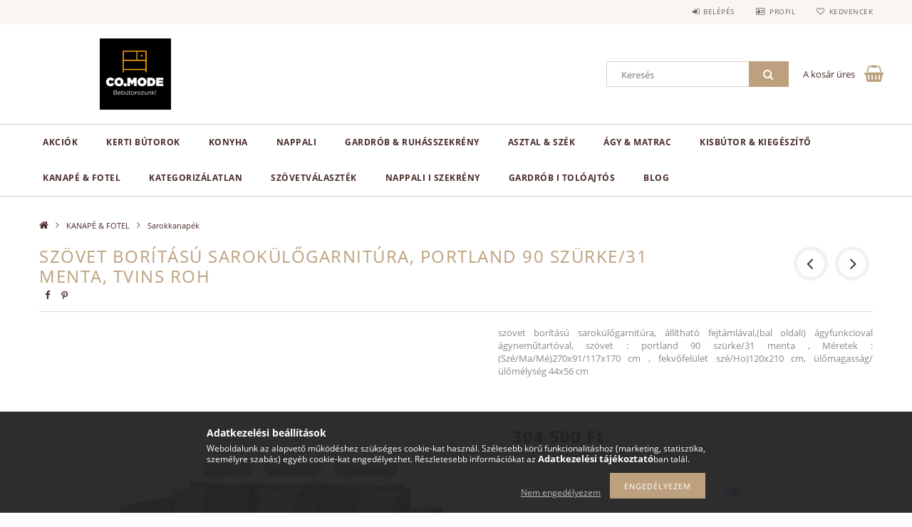

--- FILE ---
content_type: text/html; charset=UTF-8
request_url: https://www.comode.hu/spd/0000186996/szovet-boritasu-sarokulogarnitura-portland-90-szur
body_size: 19402
content:
<!DOCTYPE html>
<html lang="hu">
<head>
    <meta content="width=device-width, initial-scale=1.0" name="viewport">
    <link rel="preload" href="https://www.comode.hu/!common_design/own/fonts/opensans/OpenSans-Bold.woff2" as="font" type="font/woff2" crossorigin>
    <link rel="preload" href="https://www.comode.hu/!common_design/own/fonts/opensans/OpenSans-Regular.woff2" as="font" type="font/woff2" crossorigin>
    <link rel="preload" href="https://www.comode.hu/!common_design/own/fonts/opensans/opensans.400.700.min.css" as="style">
    <link rel="stylesheet" href="https://www.comode.hu/!common_design/own/fonts/opensans/opensans.400.700.min.css" media="print" onload="this.media='all'">
    <noscript>
        <link rel="stylesheet" href="https://www.comode.hu/!common_design/own/fonts/opensans/opensans.400.700.min.css">
    </noscript>
    <meta charset="utf-8">
<meta name="description" content="szövet borítású sarokülőgarnitúra, portland 90 szürke/31 menta, TVINS
 ROH, szövet borítású sarokülőgarnitúra, állítható fejtámlával,(bal oldali) ágyfunkcioval ">
<meta name="robots" content="index, follow">
<meta http-equiv="X-UA-Compatible" content="IE=Edge">
<meta property="og:site_name" content="comode.hu" />
<meta property="og:title" content="szövet borítású sarokülőgarnitúra, portland 90 szürke/31 men">
<meta property="og:description" content="szövet borítású sarokülőgarnitúra, portland 90 szürke/31 menta, TVINS
 ROH, szövet borítású sarokülőgarnitúra, állítható fejtámlával,(bal oldali) ágyfunkcioval ">
<meta property="og:type" content="product">
<meta property="og:url" content="https://www.comode.hu/spd/0000186996/szovet-boritasu-sarokulogarnitura-portland-90-szur">
<meta property="og:image" content="https://www.comode.hu/img/25949/0000186996/0000186996.jpg">
<meta name="mobile-web-app-capable" content="yes">
<meta name="apple-mobile-web-app-capable" content="yes">
<meta name="MobileOptimized" content="320">
<meta name="HandheldFriendly" content="true">

<title>szövet borítású sarokülőgarnitúra, portland 90 szürke/31 men</title>


<script>
var service_type="shop";
var shop_url_main="https://www.comode.hu";
var actual_lang="hu";
var money_len="0";
var money_thousend=" ";
var money_dec=",";
var shop_id=25949;
var unas_design_url="https:"+"/"+"/"+"www.comode.hu"+"/"+"!common_design"+"/"+"base"+"/"+"001502"+"/";
var unas_design_code='001502';
var unas_base_design_code='1500';
var unas_design_ver=3;
var unas_design_subver=4;
var unas_shop_url='https://www.comode.hu';
var responsive="yes";
var price_nullcut_disable=1;
var config_plus=new Array();
config_plus['cart_redirect']=1;
config_plus['money_type']='Ft';
config_plus['money_type_display']='Ft';
var lang_text=new Array();

var UNAS = UNAS || {};
UNAS.shop={"base_url":'https://www.comode.hu',"domain":'www.comode.hu',"username":'comode.unas.hu',"id":25949,"lang":'hu',"currency_type":'Ft',"currency_code":'HUF',"currency_rate":'1',"currency_length":0,"base_currency_length":0,"canonical_url":'https://www.comode.hu/spd/0000186996/szovet-boritasu-sarokulogarnitura-portland-90-szur'};
UNAS.design={"code":'001502',"page":'artdet'};
UNAS.api_auth="4d3272f6ac45ff7ce71a4c1d2392a131";
UNAS.customer={"email":'',"id":0,"group_id":0,"without_registration":0};
UNAS.shop["category_id"]="912140";
UNAS.shop["sku"]="0000186996";
UNAS.shop["product_id"]="639967459";
UNAS.shop["only_private_customer_can_purchase"] = false;
 

UNAS.text = {
    "button_overlay_close": `Bezár`,
    "popup_window": `Felugró ablak`,
    "list": `lista`,
    "updating_in_progress": `frissítés folyamatban`,
    "updated": `frissítve`,
    "is_opened": `megnyitva`,
    "is_closed": `bezárva`,
    "deleted": `törölve`,
    "consent_granted": `hozzájárulás megadva`,
    "consent_rejected": `hozzájárulás elutasítva`,
    "field_is_incorrect": `mező hibás`,
    "error_title": `Hiba!`,
    "product_variants": `termék változatok`,
    "product_added_to_cart": `A termék a kosárba került`,
    "product_added_to_cart_with_qty_problem": `A termékből csak [qty_added_to_cart] [qty_unit] került kosárba`,
    "product_removed_from_cart": `A termék törölve a kosárból`,
    "reg_title_name": `Név`,
    "reg_title_company_name": `Cégnév`,
    "number_of_items_in_cart": `Kosárban lévő tételek száma`,
    "cart_is_empty": `A kosár üres`,
    "cart_updated": `A kosár frissült`
};


UNAS.text["delete_from_compare"]= `Törlés összehasonlításból`;
UNAS.text["comparison"]= `Összehasonlítás`;

UNAS.text["delete_from_favourites"]= `Törlés a kedvencek közül`;
UNAS.text["add_to_favourites"]= `Kedvencekhez`;






window.lazySizesConfig=window.lazySizesConfig || {};
window.lazySizesConfig.loadMode=1;
window.lazySizesConfig.loadHidden=false;

window.dataLayer = window.dataLayer || [];
function gtag(){dataLayer.push(arguments)};
gtag('js', new Date());
</script>

<script src="https://www.comode.hu/!common_packages/jquery/jquery-3.2.1.js?mod_time=1759314984"></script>
<script src="https://www.comode.hu/!common_packages/jquery/plugins/migrate/migrate.js?mod_time=1759314984"></script>
<script src="https://www.comode.hu/!common_packages/jquery/plugins/tippy/popper-2.4.4.min.js?mod_time=1759314984"></script>
<script src="https://www.comode.hu/!common_packages/jquery/plugins/tippy/tippy-bundle.umd.min.js?mod_time=1759314984"></script>
<script src="https://www.comode.hu/!common_packages/jquery/plugins/autocomplete/autocomplete.js?mod_time=1759314984"></script>
<script src="https://www.comode.hu/!common_packages/jquery/plugins/cookie/cookie.js?mod_time=1759314984"></script>
<script src="https://www.comode.hu/!common_packages/jquery/plugins/tools/tools-1.2.7.js?mod_time=1759314984"></script>
<script src="https://www.comode.hu/!common_packages/jquery/plugins/lazysizes/lazysizes.min.js?mod_time=1759314984"></script>
<script src="https://www.comode.hu/!common_packages/jquery/own/shop_common/exploded/common.js?mod_time=1764831093"></script>
<script src="https://www.comode.hu/!common_packages/jquery/own/shop_common/exploded/common_overlay.js?mod_time=1759314984"></script>
<script src="https://www.comode.hu/!common_packages/jquery/own/shop_common/exploded/common_shop_popup.js?mod_time=1759314984"></script>
<script src="https://www.comode.hu/!common_packages/jquery/own/shop_common/exploded/common_start_checkout.js?mod_time=1759314984"></script>
<script src="https://www.comode.hu/!common_packages/jquery/own/shop_common/exploded/design_1500.js?mod_time=1759314984"></script>
<script src="https://www.comode.hu/!common_packages/jquery/own/shop_common/exploded/function_change_address_on_order_methods.js?mod_time=1759314984"></script>
<script src="https://www.comode.hu/!common_packages/jquery/own/shop_common/exploded/function_check_password.js?mod_time=1759314984"></script>
<script src="https://www.comode.hu/!common_packages/jquery/own/shop_common/exploded/function_check_zip.js?mod_time=1767692285"></script>
<script src="https://www.comode.hu/!common_packages/jquery/own/shop_common/exploded/function_compare.js?mod_time=1759314984"></script>
<script src="https://www.comode.hu/!common_packages/jquery/own/shop_common/exploded/function_customer_addresses.js?mod_time=1759314984"></script>
<script src="https://www.comode.hu/!common_packages/jquery/own/shop_common/exploded/function_delivery_point_select.js?mod_time=1759314984"></script>
<script src="https://www.comode.hu/!common_packages/jquery/own/shop_common/exploded/function_favourites.js?mod_time=1759314984"></script>
<script src="https://www.comode.hu/!common_packages/jquery/own/shop_common/exploded/function_infinite_scroll.js?mod_time=1759314984"></script>
<script src="https://www.comode.hu/!common_packages/jquery/own/shop_common/exploded/function_language_and_currency_change.js?mod_time=1759314984"></script>
<script src="https://www.comode.hu/!common_packages/jquery/own/shop_common/exploded/function_param_filter.js?mod_time=1764233415"></script>
<script src="https://www.comode.hu/!common_packages/jquery/own/shop_common/exploded/function_postsale.js?mod_time=1759314984"></script>
<script src="https://www.comode.hu/!common_packages/jquery/own/shop_common/exploded/function_product_print.js?mod_time=1759314984"></script>
<script src="https://www.comode.hu/!common_packages/jquery/own/shop_common/exploded/function_product_subscription.js?mod_time=1759314984"></script>
<script src="https://www.comode.hu/!common_packages/jquery/own/shop_common/exploded/function_recommend.js?mod_time=1759314984"></script>
<script src="https://www.comode.hu/!common_packages/jquery/own/shop_common/exploded/function_saved_cards.js?mod_time=1759314984"></script>
<script src="https://www.comode.hu/!common_packages/jquery/own/shop_common/exploded/function_saved_filter_delete.js?mod_time=1759314984"></script>
<script src="https://www.comode.hu/!common_packages/jquery/own/shop_common/exploded/function_search_smart_placeholder.js?mod_time=1759314984"></script>
<script src="https://www.comode.hu/!common_packages/jquery/own/shop_common/exploded/function_vote.js?mod_time=1759314984"></script>
<script src="https://www.comode.hu/!common_packages/jquery/own/shop_common/exploded/page_cart.js?mod_time=1767791927"></script>
<script src="https://www.comode.hu/!common_packages/jquery/own/shop_common/exploded/page_customer_addresses.js?mod_time=1768291153"></script>
<script src="https://www.comode.hu/!common_packages/jquery/own/shop_common/exploded/page_order_checkout.js?mod_time=1759314984"></script>
<script src="https://www.comode.hu/!common_packages/jquery/own/shop_common/exploded/page_order_details.js?mod_time=1759314984"></script>
<script src="https://www.comode.hu/!common_packages/jquery/own/shop_common/exploded/page_order_methods.js?mod_time=1760086915"></script>
<script src="https://www.comode.hu/!common_packages/jquery/own/shop_common/exploded/page_order_return.js?mod_time=1759314984"></script>
<script src="https://www.comode.hu/!common_packages/jquery/own/shop_common/exploded/page_order_send.js?mod_time=1759314984"></script>
<script src="https://www.comode.hu/!common_packages/jquery/own/shop_common/exploded/page_order_subscriptions.js?mod_time=1759314984"></script>
<script src="https://www.comode.hu/!common_packages/jquery/own/shop_common/exploded/page_order_verification.js?mod_time=1759314984"></script>
<script src="https://www.comode.hu/!common_packages/jquery/own/shop_common/exploded/page_product_details.js?mod_time=1759314984"></script>
<script src="https://www.comode.hu/!common_packages/jquery/own/shop_common/exploded/page_product_list.js?mod_time=1759314984"></script>
<script src="https://www.comode.hu/!common_packages/jquery/own/shop_common/exploded/page_product_reviews.js?mod_time=1759314984"></script>
<script src="https://www.comode.hu/!common_packages/jquery/own/shop_common/exploded/page_reg.js?mod_time=1759314984"></script>
<script src="https://www.comode.hu/!common_packages/jquery/plugins/hoverintent/hoverintent.js?mod_time=1759314984"></script>
<script src="https://www.comode.hu/!common_packages/jquery/own/shop_tooltip/shop_tooltip.js?mod_time=1759314984"></script>
<script src="https://www.comode.hu/!common_packages/jquery/plugins/responsive_menu/responsive_menu-unas.js?mod_time=1759314984"></script>
<script src="https://www.comode.hu/!common_packages/jquery/plugins/slick/slick.js?mod_time=1759314984"></script>
<script src="https://www.comode.hu/!common_packages/jquery/plugins/perfectscrollbar/perfect-scrollbar.jquery.min.js?mod_time=1759314984"></script>
<script src="https://www.comode.hu/!common_packages/jquery/plugins/photoswipe/photoswipe.min.js?mod_time=1759314984"></script>
<script src="https://www.comode.hu/!common_packages/jquery/plugins/photoswipe/photoswipe-ui-default.min.js?mod_time=1759314984"></script>

<link href="https://www.comode.hu/!common_packages/jquery/plugins/autocomplete/autocomplete.css?mod_time=1759314984" rel="stylesheet" type="text/css">
<link href="https://www.comode.hu/!common_design/base/001500/css/common.css?mod_time=1763385135" rel="stylesheet" type="text/css">
<link href="https://www.comode.hu/!common_design/base/001500/css/page_artdet_1.css?mod_time=1759314986" rel="stylesheet" type="text/css">
<link href="https://www.comode.hu/!common_design/base/001502/css/custom.css?mod_time=1759314986" rel="stylesheet" type="text/css">

<link href="https://www.comode.hu/spd/0000186996/szovet-boritasu-sarokulogarnitura-portland-90-szur" rel="canonical">
<link href="https://www.comode.hu/shop_ordered/25949/design_pic/favicon.ico" rel="shortcut icon">
<script>
        var google_consent=1;
    
        gtag('consent', 'default', {
           'ad_storage': 'denied',
           'ad_user_data': 'denied',
           'ad_personalization': 'denied',
           'analytics_storage': 'denied',
           'functionality_storage': 'denied',
           'personalization_storage': 'denied',
           'security_storage': 'granted'
        });

    
        gtag('consent', 'update', {
           'ad_storage': 'denied',
           'ad_user_data': 'denied',
           'ad_personalization': 'denied',
           'analytics_storage': 'denied',
           'functionality_storage': 'denied',
           'personalization_storage': 'denied',
           'security_storage': 'granted'
        });

        </script>
    
    <script>
    var facebook_pixel=1;
    /* <![CDATA[ */
        !function(f,b,e,v,n,t,s){if(f.fbq)return;n=f.fbq=function(){n.callMethod?
            n.callMethod.apply(n,arguments):n.queue.push(arguments)};if(!f._fbq)f._fbq=n;
            n.push=n;n.loaded=!0;n.version='2.0';n.queue=[];t=b.createElement(e);t.async=!0;
            t.src=v;s=b.getElementsByTagName(e)[0];s.parentNode.insertBefore(t,s)}(window,
                document,'script','//connect.facebook.net/en_US/fbevents.js');

        fbq('init', '347845546628527');
                fbq('track', 'PageView', {}, {eventID:'PageView.aXUh0BgEBpwnilMzGtq-zAAAFsE'});
        
        fbq('track', 'ViewContent', {
            content_name: 'szövet borítású sarokülőgarnitúra, portland 90 szürke/31 menta, TVINS     ROH',
            content_category: 'KANAPÉ & FOTEL > Sarokkanapék',
            content_ids: ['0000186996'],
            contents: [{'id': '0000186996', 'quantity': '1'}],
            content_type: 'product',
            value: 304500,
            currency: 'HUF'
        }, {eventID:'ViewContent.aXUh0BgEBpwnilMzGtq-zAAAFsE'});

        
        $(document).ready(function() {
            $(document).on("addToCart", function(event, product_array){
                facebook_event('AddToCart',{
					content_name: product_array.name,
					content_category: product_array.category,
					content_ids: [product_array.sku],
					contents: [{'id': product_array.sku, 'quantity': product_array.qty}],
					content_type: 'product',
					value: product_array.price,
					currency: 'HUF'
				}, {eventID:'AddToCart.' + product_array.event_id});
            });

            $(document).on("addToFavourites", function(event, product_array){
                facebook_event('AddToWishlist', {
                    content_ids: [product_array.sku],
                    content_type: 'product'
                }, {eventID:'AddToFavourites.' + product_array.event_id});
            });
        });

    /* ]]> */
    </script>

    
    
    



    
        <style>
        
            
                .header_logo_img-container img {
                    position: absolute;
                    left: 0;
                    right: 0;
                    bottom: 0;
                    top: 0;
                }
                .header_logo_1_img-wrapper {
                    padding-top: calc(100 / 300 * 100%);
                    position: relative;
                }
                .header_logo_img-wrap-1 {
                    max-width: 100%;
                    width: 300px;
                    margin: 0 auto;
                }
                
                    @media (max-width: 1023.8px) {
                        .header_logo_1_img-wrapper {
                            padding-top: calc(100 / 300 * 100%);
                        }
                        .header_logo_img-wrap-1 {
                            width: 300px;
                        }
                    }
                
                
                    @media (max-width: 767.8px){
                        .header_logo_1_img-wrapper {
                            padding-top: calc(100 / 300 * 100%);
                        }
                        .header_logo_img-wrap-1 {
                            width: 300px;
                        }
                    }
                
                
                    @media (max-width: 479.8px){
                        .header_logo_1_img-wrapper {
                            padding-top: calc(100 / 300 * 100%);
                        }
                        .header_logo_img-wrap-1 {
                            width: 300px;
                        }
                    }
                
            
        
    </style>
    

    


</head>

<body class='design_ver3 design_subver1 design_subver2 design_subver3 design_subver4' id="ud_shop_artdet">
<div id="image_to_cart" style="display:none; position:absolute; z-index:100000;"></div>
<div class="overlay_common overlay_warning" id="overlay_cart_add"></div>
<script>$(document).ready(function(){ overlay_init("cart_add",{"onBeforeLoad":false}); });</script>
<div id="overlay_login_outer"></div>	
	<script>
	$(document).ready(function(){
	    var login_redir_init="";

		$("#overlay_login_outer").overlay({
			onBeforeLoad: function() {
                var login_redir_temp=login_redir_init;
                if (login_redir_act!="") {
                    login_redir_temp=login_redir_act;
                    login_redir_act="";
                }

									$.ajax({
						type: "GET",
						async: true,
						url: "https://www.comode.hu/shop_ajax/ajax_popup_login.php",
						data: {
							shop_id:"25949",
							lang_master:"hu",
                            login_redir:login_redir_temp,
							explicit:"ok",
							get_ajax:"1"
						},
						success: function(data){
							$("#overlay_login_outer").html(data);
							if (unas_design_ver >= 5) $("#overlay_login_outer").modal('show');
							$('#overlay_login1 input[name=shop_pass_login]').keypress(function(e) {
								var code = e.keyCode ? e.keyCode : e.which;
								if(code.toString() == 13) {		
									document.form_login_overlay.submit();		
								}	
							});	
						}
					});
								},
			top: 50,
			mask: {
	color: "#000000",
	loadSpeed: 200,
	maskId: "exposeMaskOverlay",
	opacity: 0.7
},
			closeOnClick: (config_plus['overlay_close_on_click_forced'] === 1),
			onClose: function(event, overlayIndex) {
				$("#login_redir").val("");
			},
			load: false
		});
		
			});
	function overlay_login() {
		$(document).ready(function(){
			$("#overlay_login_outer").overlay().load();
		});
	}
	function overlay_login_remind() {
        if (unas_design_ver >= 5) {
            $("#overlay_remind").overlay().load();
        } else {
            $(document).ready(function () {
                $("#overlay_login_outer").overlay().close();
                setTimeout('$("#overlay_remind").overlay().load();', 250);
            });
        }
	}

    var login_redir_act="";
    function overlay_login_redir(redir) {
        login_redir_act=redir;
        $("#overlay_login_outer").overlay().load();
    }
	</script>  
	<div class="overlay_common overlay_info" id="overlay_remind"></div>
<script>$(document).ready(function(){ overlay_init("remind",[]); });</script>

	<script>
    	function overlay_login_error_remind() {
		$(document).ready(function(){
			load_login=0;
			$("#overlay_error").overlay().close();
			setTimeout('$("#overlay_remind").overlay().load();', 250);	
		});
	}
	</script>  
	<div class="overlay_common overlay_info" id="overlay_newsletter"></div>
<script>$(document).ready(function(){ overlay_init("newsletter",[]); });</script>

<script>
function overlay_newsletter() {
    $(document).ready(function(){
        $("#overlay_newsletter").overlay().load();
    });
}
</script>
<div class="overlay_common overlay_error" id="overlay_script"></div>
<script>$(document).ready(function(){ overlay_init("script",[]); });</script>
    <script>
    $(document).ready(function() {
        $.ajax({
            type: "GET",
            url: "https://www.comode.hu/shop_ajax/ajax_stat.php",
            data: {master_shop_id:"25949",get_ajax:"1"}
        });
    });
    </script>
    
<div id="responsive_cat_menu"><div id="responsive_cat_menu_content"><script>var responsive_menu='$(\'#responsive_cat_menu ul\').responsive_menu({ajax_type: "GET",ajax_param_str: "cat_key|aktcat",ajax_url: "https://www.comode.hu/shop_ajax/ajax_box_cat.php",ajax_data: "master_shop_id=25949&lang_master=hu&get_ajax=1&type=responsive_call&box_var_name=shop_cat&box_var_already=no&box_var_responsive=yes&box_var_section=content&box_var_highlight=yes&box_var_type=normal&box_var_multilevel_id=responsive_cat_menu",menu_id: "responsive_cat_menu"});'; </script><div class="responsive_menu"><div class="responsive_menu_nav"><div class="responsive_menu_navtop"><div class="responsive_menu_back "></div><div class="responsive_menu_title ">&nbsp;</div><div class="responsive_menu_close "></div></div><div class="responsive_menu_navbottom"></div></div><div class="responsive_menu_content"><ul style="display:none;"><li><a href="https://www.comode.hu/shop_artspec.php?artspec=1" class="text_small">Akciók</a></li><li><span class="ajax_param">563121|912140</span><a href="https://www.comode.hu/spl/563121/KERTI-BUTOROK" class="text_small resp_clickable" onclick="return false;">KERTI BÚTOROK</a></li><li><div class="next_level_arrow"></div><span class="ajax_param">100002|912140</span><a href="https://www.comode.hu/sct/100002/KONYHA" class="text_small has_child resp_clickable" onclick="return false;">KONYHA</a></li><li><div class="next_level_arrow"></div><span class="ajax_param">100001|912140</span><a href="https://www.comode.hu/sct/100001/NAPPALI" class="text_small has_child resp_clickable" onclick="return false;">NAPPALI</a></li><li><div class="next_level_arrow"></div><span class="ajax_param">783985|912140</span><a href="https://www.comode.hu/sct/783985/GARDROB-RUHASSZEKRENY" class="text_small has_child resp_clickable" onclick="return false;">GARDRÓB & RUHÁSSZEKRÉNY</a></li><li><div class="next_level_arrow"></div><span class="ajax_param">338505|912140</span><a href="https://www.comode.hu/sct/338505/ASZTAL-SZEK" class="text_small has_child resp_clickable" onclick="return false;">ASZTAL & SZÉK</a></li><li><div class="next_level_arrow"></div><span class="ajax_param">809874|912140</span><a href="https://www.comode.hu/sct/809874/AGY-MATRAC" class="text_small has_child resp_clickable" onclick="return false;">ÁGY & MATRAC</a></li><li><div class="next_level_arrow"></div><span class="ajax_param">547446|912140</span><a href="https://www.comode.hu/sct/547446/KISBUTOR-KIEGESZITO" class="text_small has_child resp_clickable" onclick="return false;">KISBÚTOR & KIEGÉSZÍTŐ</a></li><li class="active_menu"><div class="next_level_arrow"></div><span class="ajax_param">432329|912140</span><a href="https://www.comode.hu/sct/432329/KANAPE-FOTEL" class="text_small has_child resp_clickable" onclick="return false;">KANAPÉ & FOTEL</a></li><li><span class="ajax_param">447720|912140</span><a href="https://www.comode.hu/spl/447720/Kategorizalatlan" class="text_small resp_clickable" onclick="return false;">Kategorizálatlan</a></li><li><span class="ajax_param">620192|912140</span><a href="https://www.comode.hu/spl/620192/SZOVETVALASZTEK" class="text_small resp_clickable" onclick="return false;">SZÖVETVÁLASZTÉK</a></li><li><span class="ajax_param">452011|912140</span><a href="https://www.comode.hu/spl/452011/NAPPALI-I-SZEKRENY" class="text_small resp_clickable" onclick="return false;">NAPPALI I SZEKRÉNY</a></li><li><span class="ajax_param">977226|912140</span><a href="https://www.comode.hu/spl/977226/GARDROB-I-TOLOAJTOS" class="text_small resp_clickable" onclick="return false;">GARDRÓB I TOLÓAJTÓS</a></li><li class="responsive_menu_item_page"><span class="ajax_param">9999999930300|0</span><a href="https://www.comode.hu/spg/930300/Blog" class="text_small responsive_menu_page resp_clickable" onclick="return false;" target="_top">Blog</a></li></ul></div></div></div></div>

<div id="container">
	

    <div id="header">
    	<div id="header_top">
        	<div id="header_top_wrap" class="row">
                <div id="money_lang" class="col-sm-4">                  
                    <div id="lang"></div>
                    <div id="money"></div>
                    <div class="clear_fix"></div>
                </div>
                <div class="col-sm-2"></div>
                <div id="header_menu" class="col-sm-6">
                	<ul class="list-inline">
	                    <li class="list-inline-item login">
    
        
            
                <script>
                    function overlay_login() {
                        $(document).ready(function(){
                            $("#overlay_login_outer").overlay().load();
                        });
                    }
                </script>
                <a href="javascript:overlay_login();" class="menu_login">Belépés</a>
            

            
        

        

        

        

    
</li>
        	            <li class="list-inline-item profil"><a href="https://www.comode.hu/shop_order_track.php">Profil</a></li>
                        <li class="list-inline-item fav"><a href="https://www.comode.hu/shop_order_track.php?tab=favourites">Kedvencek</a></li>
                        <li class="list-inline-item saved_filters"></li>
                        <li class="list-inline-item compare"></li>
                    </ul>
                </div>
                <div class="clear_fix"></div>
        	</div>
        </div>
        
    	<div id="header_content">
        	<div id="header_content_wrap">
                <div id="logo">



    

    
        <div id="header_logo_img" class="js-element header_logo_img-container" data-element-name="header_logo">
            
                
                    <div class="header_logo_img-wrap header_logo_img-wrap-1">
                        <div class="header_logo_1_img-wrapper">
                            <a href="https://www.comode.hu/">
                            <picture>
                                
                                <source media="(max-width: 479.8px)" srcset="https://www.comode.hu/!common_design/custom/comode.unas.hu/element/layout_hu_header_logo-300x100_1_default.png?time=1692162797, https://www.comode.hu/!common_design/custom/comode.unas.hu/element/layout_hu_header_logo-300x100_1_default_retina.png?time=1692162797 2x">
                                <source media="(max-width: 767.8px)" srcset="https://www.comode.hu/!common_design/custom/comode.unas.hu/element/layout_hu_header_logo-300x100_1_default.png?time=1692162797, https://www.comode.hu/!common_design/custom/comode.unas.hu/element/layout_hu_header_logo-300x100_1_default_retina.png?time=1692162797 2x">
                                <source media="(max-width: 1023.8px)" srcset="https://www.comode.hu/!common_design/custom/comode.unas.hu/element/layout_hu_header_logo-300x100_1_default.png?time=1692162797, https://www.comode.hu/!common_design/custom/comode.unas.hu/element/layout_hu_header_logo-300x100_1_default_retina.png?time=1692162797 2x">
                                <img fetchpriority="high" width="300" height="100"
                                     src="https://www.comode.hu/!common_design/custom/comode.unas.hu/element/layout_hu_header_logo-300x100_1_default.png?time=1692162797" alt="comode.hu"
                                     
                                     srcset="https://www.comode.hu/!common_design/custom/comode.unas.hu/element/layout_hu_header_logo-300x100_1_default_retina.png?time=1692162797 2x"
                                     
                                >
                            </picture>
                            </a>
                        </div>
                    </div>
                
                
            
        </div>
    

</div>
                <div id="header_banner"></div>
                <div id="header_content_right">
	                <div id="search"><div id="box_search_content" class="box_content browser-is-chrome">
    <form name="form_include_search" id="form_include_search" action="https://www.comode.hu/shop_search.php" method="get">
        <div class="box_search_field">
            <input data-stay-visible-breakpoint="1000" name="search" id="box_search_input" type="text" pattern=".{3,100}"
                   maxlength="100" class="text_small ac_input js-search-input" title="Hosszabb kereső kifejezést írjon be!"
                   placeholder="Keresés" autocomplete="off"
                   required
            >
        </div>
        <button class="box_search_button fa fa-search" type="submit" title="Keresés"></button>
    </form>
</div>
<script>
/* CHECK SEARCH INPUT CONTENT  */
function checkForInput(element) {
    let thisEl = $(element);
    let tmpval = thisEl.val();
    thisEl.toggleClass('not-empty', tmpval.length >= 1);
    thisEl.toggleClass('search-enable', tmpval.length >= 3);
}
/* CHECK SEARCH INPUT CONTENT  */
$('#box_search_input').on('blur change keyup', function() {
    checkForInput(this);
});
</script>
<script>
    $(document).ready(function(){
        $(document).on('smartSearchInputLoseFocus', function(){
            if ($('.js-search-smart-autocomplete').length>0) {
                setTimeout(function () {
                    let height = $(window).height() - ($('.js-search-smart-autocomplete').offset().top - $(window).scrollTop()) - 20;
                    $('.search-smart-autocomplete').css('max-height', height + 'px');
                }, 300);
            }
        });
    });
</script></div>
                    <div id="cart"><div id='box_cart_content' class='box_content'>




<div id="box_cart_content_full">
    <div class='box_cart_item'>
        <a href="https://www.comode.hu/shop_cart.php">
    
                
    
                
                    <span class='box_cart_empty'>A kosár üres</span>
                    
                
    
        </a>
    </div>
    
    	
    
</div>


<div class="box_cart_itemlist">
    
    <div class="box_cart_itemlist_list">
        
    </div>
    
    
    <div class="box_cart_sum_row">
        
            <div class='box_cart_price_label'>Összesen:</div>
        
        
            <div class='box_cart_price'><span class='text_color_fault'>0 Ft</span></div>
        
        <div class='clear_fix'></div>
	</div>

    
    <div class='box_cart_button'><input name="Button" type="button" value="Megrendelés" onclick="location.href='https://www.comode.hu/shop_cart.php'"></div>
    
    
</div>



</div>


    <script>
        $("#box_cart_content_full").click(function() {
            document.location.href="https://www.comode.hu/shop_cart.php";
        });
		$(document).ready (function() {
			$('#cart').hoverIntent({
                over: function () {
                    $(this).find('.box_cart_itemlist').stop(true).slideDown(400, function () {
                        $('.box_cart_itemlist_list').perfectScrollbar();
                    });
                },
                out: function () {
                    $(this).find('.box_cart_itemlist').slideUp(400);
                },
                interval: 100,
                sensitivity: 6,
                timeout: 1000
            });
		});
    </script>
</div>
                </div>
                <div class="clear_fix"></div>
        	</div>
        </div>	
        
        <div id="header_bottom">
        	<div id="header_bottom_wrap">
            	<ul id="mainmenu">
                	
<li class="catmenu_spec" data-id="akcio">
    <a href="https://www.comode.hu/shop_artspec.php?artspec=1">Akciók</a>

    
</li>

<li data-id="563121">
    <a href="https://www.comode.hu/spl/563121/KERTI-BUTOROK">KERTI BÚTOROK</a>

    
</li>

<li data-id="100002">
    <a href="https://www.comode.hu/sct/100002/KONYHA">KONYHA</a>

    
	<div class="catmenu_lvl2_outer">
        <ul class="catmenu_lvl2 ">
        	
	
	<li data-id="498496">
    	<a href="https://www.comode.hu/sct/498496/Konyhak-es-etkezok">Konyhák és étkezők</a>
		


<ul class="catmenu_lvl3"> 
	
	<li data-id="738327">
    	<a href="https://www.comode.hu/spl/738327/Konyhak-teljes-blokkok">Konyhák - teljes
    blokkok</a>
	</li>
	
    

</ul>

	</li>
	
	<li data-id="953267">
    	<a href="https://www.comode.hu/spl/953267/Konyhabutorok">Konyhabútorok</a>
		
	</li>
	
	<li data-id="575514">
    	<a href="https://www.comode.hu/sct/575514/Talalo-szekrenyek">Tálaló szekrények</a>
		


<ul class="catmenu_lvl3"> 
	
	<li data-id="448962">
    	<a href="https://www.comode.hu/spl/448962/Dany-elemes-talalo">Dany elemes tálaló</a>
	</li>
	
    

</ul>

	</li>
	
	<li data-id="553607">
    	<a href="https://www.comode.hu/spl/553607/Konyhagepek">Konyhagépek</a>
		
	</li>
	
	<li data-id="119366">
    	<a href="https://www.comode.hu/spl/119366/Munkalapok">Munkalapok</a>
		
	</li>
	
	<li data-id="463248">
    	<a href="https://www.comode.hu/spl/463248/Csaptelepek-es-mosogatotalcak">Csaptelepek és mosogatótálcák</a>
		
	</li>
	

        </ul>
        
	</div>
    
</li>

<li data-id="100001">
    <a href="https://www.comode.hu/sct/100001/NAPPALI">NAPPALI</a>

    
	<div class="catmenu_lvl2_outer">
        <ul class="catmenu_lvl2 ">
        	
	
	<li data-id="507686">
    	<a href="https://www.comode.hu/spl/507686/Szekrenysorok-nappali-osszeallitasok">Szekrénysorok, nappali összeállítások</a>
		
	</li>
	
	<li data-id="942593">
    	<a href="https://www.comode.hu/spl/942593/Szekrenysorok">Szekrénysorok</a>
		
	</li>
	
	<li data-id="300971">
    	<a href="https://www.comode.hu/sct/300971/Elemes-butorok">Elemes bútorok</a>
		


<ul class="catmenu_lvl3"> 
	
	<li data-id="796125">
    	<a href="https://www.comode.hu/spl/796125/Royal-elemes-butorcsalad">Royal elemes bútorcsalád</a>
	</li>
	
	<li data-id="172791">
    	<a href="https://www.comode.hu/spl/172791/Vegas-elemes-butorcsalad">Vegas elemes bútorcsalád</a>
	</li>
	
	<li data-id="671568">
    	<a href="https://www.comode.hu/spl/671568/Galaxy-gardrobrendszer">Galaxy gardróbrendszer</a>
	</li>
	
	<li data-id="100871">
    	<a href="https://www.comode.hu/spl/100871/Madrid-elemes-butorcsalad">Madrid elemes bútorcsalád</a>
	</li>
	
	<li data-id="627515">
    	<a href="https://www.comode.hu/spl/627515/Brema-elemes-butorcsalad">Brema elemes bútorcsalád</a>
	</li>
	
    

</ul>

	</li>
	
	<li data-id="995431">
    	<a href="https://www.comode.hu/spl/995431/Polcok">Polcok</a>
		
	</li>
	

        </ul>
        
	</div>
    
</li>

<li data-id="783985">
    <a href="https://www.comode.hu/sct/783985/GARDROB-RUHASSZEKRENY">GARDRÓB & RUHÁSSZEKRÉNY</a>

    
	<div class="catmenu_lvl2_outer">
        <ul class="catmenu_lvl2 ">
        	
	
	<li data-id="852002">
    	<a href="https://www.comode.hu/spl/852002/Gardrobnbspszekrenyek">Gardrób&nbsp;szekrények</a>
		
	</li>
	
	<li data-id="303101">
    	<a href="https://www.comode.hu/spl/303101/Nyithato-ajtos">Nyitható ajtós</a>
		
	</li>
	
	<li data-id="329934">
    	<a href="https://www.comode.hu/spl/329934/Toloajtos">Tolóajtós</a>
		
	</li>
	
	<li data-id="503521">
    	<a href="https://www.comode.hu/spl/503521/Gardrobok">Gardróbok</a>
		
	</li>
	
	<li data-id="393165">
    	<a href="https://www.comode.hu/sct/393165/Szekrenyek">Szekrények</a>
		


<ul class="catmenu_lvl3"> 
	
	<li data-id="198766">
    	<a href="https://www.comode.hu/spl/198766/Toloajtokkal">Tolóajtókkal</a>
	</li>
	
    

</ul>

	</li>
	

        </ul>
        
	</div>
    
</li>

<li data-id="338505">
    <a href="https://www.comode.hu/sct/338505/ASZTAL-SZEK">ASZTAL & SZÉK</a>

    
	<div class="catmenu_lvl2_outer">
        <ul class="catmenu_lvl2 ">
        	
	
	<li data-id="826217">
    	<a href="https://www.comode.hu/sct/826217/Szekek">Székek</a>
		


<ul class="catmenu_lvl3"> 
	
	<li data-id="785895">
    	<a href="https://www.comode.hu/spl/785895/Fem">Fém</a>
	</li>
	
	<li data-id="163765">
    	<a href="https://www.comode.hu/spl/163765/Fa">Fa</a>
	</li>
	
	<li data-id="581211">
    	<a href="https://www.comode.hu/spl/581211/Bar">Bár</a>
	</li>
	
	<li data-id="510194">
    	<a href="https://www.comode.hu/spl/510194/Muanyag-modern">Műanyag-modern</a>
	</li>
	
    

</ul>

	</li>
	
	<li data-id="652185">
    	<a href="https://www.comode.hu/sct/652185/Dohanyzoasztalok">Dohányzóasztalok</a>
		


<ul class="catmenu_lvl3"> 
	
	<li data-id="329349">
    	<a href="https://www.comode.hu/spl/329349/Fa">Fa</a>
	</li>
	
	<li data-id="690587">
    	<a href="https://www.comode.hu/spl/690587/Fem">Fém</a>
	</li>
	
	<li data-id="249755">
    	<a href="https://www.comode.hu/spl/249755/Fenyes">Fényes</a>
	</li>
	
    

</ul>

	</li>
	
	<li data-id="107265">
    	<a href="https://www.comode.hu/spl/107265/Irodai-szekek">Irodai székek</a>
		
	</li>
	
	<li data-id="438988">
    	<a href="https://www.comode.hu/spl/438988/Szamitogepasztalok">Számítógépasztalok</a>
		
	</li>
	
	<li data-id="786972">
    	<a href="https://www.comode.hu/spl/786972/Tv-asztalok">Tv asztalok</a>
		
	</li>
	
	<li data-id="390511">
    	<a href="https://www.comode.hu/spl/390511/Kezi-es-Zsur-asztalok">Kézi és Zsúr asztalok</a>
		
	</li>
	
	<li data-id="559362">
    	<a href="https://www.comode.hu/sct/559362/Etkezoasztalok">Étkezőasztalok</a>
		


<ul class="catmenu_lvl3"> 
	
	<li data-id="681481">
    	<a href="https://www.comode.hu/spl/681481/Fem">Fém</a>
	</li>
	
	<li data-id="351610">
    	<a href="https://www.comode.hu/spl/351610/Fa">Fa</a>
	</li>
	
    

</ul>

	</li>
	
	<li data-id="952951">
    	<a href="https://www.comode.hu/spl/952951/Etkezo-szettek-sarok-padok">Étkező szettek + sarok    padok</a>
		
	</li>
	

        </ul>
        
	</div>
    
</li>

<li data-id="809874">
    <a href="https://www.comode.hu/sct/809874/AGY-MATRAC">ÁGY & MATRAC</a>

    
	<div class="catmenu_lvl2_outer">
        <ul class="catmenu_lvl2 ">
        	
	
	<li data-id="255857">
    	<a href="https://www.comode.hu/spl/255857/Agyracsok">Ágyrácsok</a>
		
	</li>
	
	<li data-id="507777">
    	<a href="https://www.comode.hu/sct/507777/Elemesbutor">Elemesbútor</a>
		


<ul class="catmenu_lvl3"> 
	
	<li data-id="891755">
    	<a href="https://www.comode.hu/spl/891755/Royal">Royal</a>
	</li>
	
	<li data-id="948693">
    	<a href="https://www.comode.hu/spl/948693/Betino">Betino</a>
	</li>
	
	<li data-id="669512">
    	<a href="https://www.comode.hu/spl/669512/Valeria">Valeria</a>
	</li>
	
    

</ul>

	</li>
	
	<li data-id="788187">
    	<a href="https://www.comode.hu/spl/788187/Osszeallitasok">Összeállítások</a>
		
	</li>
	
	<li data-id="494356">
    	<a href="https://www.comode.hu/sct/494356/Agykeretek">Ágykeretek</a>
		


<ul class="catmenu_lvl3"> 
	
	<li data-id="836759">
    	<a href="https://www.comode.hu/spl/836759/Egyagy-90x200-cm">Egyágy 90x200
    cm</a>
	</li>
	
	<li data-id="968758">
    	<a href="https://www.comode.hu/spl/968758/Fa">Fa</a>
	</li>
	
	<li data-id="780344">
    	<a href="https://www.comode.hu/spl/780344/Sze-160-cm">Szé 160
    cm</a>
	</li>
	
	<li data-id="789915">
    	<a href="https://www.comode.hu/spl/789915/Sze-180-cm">Szé 180
    cm</a>
	</li>
	
    

</ul>

	</li>
	
	<li data-id="168716">
    	<a href="https://www.comode.hu/sct/168716/Matracok">Matracok</a>
		


<ul class="catmenu_lvl3"> 
	
	<li data-id="676490">
    	<a href="https://www.comode.hu/spl/676490/Rugos">Rúgós</a>
	</li>
	
    

</ul>

	</li>
	
	<li data-id="661087">
    	<a href="https://www.comode.hu/spl/661087/Haloszobabutorok">Hálószobabútorok</a>
		
	</li>
	
	<li data-id="768601">
    	<a href="https://www.comode.hu/spl/768601/Szemelyre-szabhato-agyak">Személyre szabható ágyak</a>
		
	</li>
	

        </ul>
        
	</div>
    
</li>

<li data-id="547446">
    <a href="https://www.comode.hu/sct/547446/KISBUTOR-KIEGESZITO">KISBÚTOR & KIEGÉSZÍTŐ</a>

    
	<div class="catmenu_lvl2_outer">
        <ul class="catmenu_lvl2 ">
        	
	
	<li data-id="577492">
    	<a href="https://www.comode.hu/spl/577492/Komodok">Komódok</a>
		
	</li>
	
	<li data-id="356202">
    	<a href="https://www.comode.hu/sct/356202/Eloszobabutorok">Előszobabútorok</a>
		


<ul class="catmenu_lvl3"> 
	
	<li data-id="803620">
    	<a href="https://www.comode.hu/sct/803620/Elemesbutor">Elemesbútor</a>
	</li>
	
	<li data-id="518067">
    	<a href="https://www.comode.hu/spl/518067/Osszeallitasok">Összeállítások</a>
	</li>
	
    

</ul>

	</li>
	
	<li data-id="604801">
    	<a href="https://www.comode.hu/sct/604801/Gyerekbutorok">Gyerekbútorok</a>
		


<ul class="catmenu_lvl3"> 
	
	<li data-id="680794">
    	<a href="https://www.comode.hu/spl/680794/Szekek-gyerekeknek">Székek gyerekeknek</a>
	</li>
	
	<li data-id="290759">
    	<a href="https://www.comode.hu/sct/290759/Elemes-butorok">Elemes bútorok</a>
	</li>
	
	<li data-id="441449">
    	<a href="https://www.comode.hu/spl/441449/Szamitogepasztalok">Számítógépasztalok</a>
	</li>
	
	<li data-id="297930">
    	<a href="https://www.comode.hu/sct/297930/Agyak">Ágyak</a>
	</li>
	
    

</ul>

	</li>
	
	<li data-id="868288">
    	<a href="https://www.comode.hu/sct/868288/Komodok-Vitrinek">Komódok, Vitrinek</a>
		


<ul class="catmenu_lvl3"> 
	
	<li data-id="423892">
    	<a href="https://www.comode.hu/spl/423892/Komodok">Komódok</a>
	</li>
	
    

</ul>

	</li>
	
	<li data-id="368191">
    	<a href="https://www.comode.hu/sct/368191/Kiegeszitok">Kiegészítők</a>
		


<ul class="catmenu_lvl3"> 
	
	<li data-id="314151">
    	<a href="https://www.comode.hu/spl/314151/Polcok">Polcok</a>
	</li>
	
	<li data-id="623857">
    	<a href="https://www.comode.hu/spl/623857/Tukrok">Tükrök</a>
	</li>
	
	<li data-id="767204">
    	<a href="https://www.comode.hu/spl/767204/OSVETLENIE">OSVETLENIE</a>
	</li>
	
	<li data-id="686512">
    	<a href="https://www.comode.hu/spl/686512/Mindenfelek">Mindenfélék</a>
	</li>
	
    

</ul>

	</li>
	
	<li data-id="201312">
    	<a href="https://www.comode.hu/sct/201312/Furdoszoba-butorok">Fürdőszoba bútorok</a>
		


<ul class="catmenu_lvl3"> 
	
	<li data-id="920948">
    	<a href="https://www.comode.hu/spl/920948/Elemes-butorok">Elemes bútorok</a>
	</li>
	
    

</ul>

	</li>
	
	<li data-id="802301">
    	<a href="https://www.comode.hu/spl/802301/Ciposzekrenyek">Cipőszekrények</a>
		
	</li>
	
	<li data-id="218635">
    	<a href="https://www.comode.hu/spl/218635/Irodai-butorok">Irodai bútorok</a>
		
	</li>
	

        </ul>
        
	</div>
    
</li>

<li data-id="432329">
    <a href="https://www.comode.hu/sct/432329/KANAPE-FOTEL">KANAPÉ & FOTEL</a>

    
	<div class="catmenu_lvl2_outer">
        <ul class="catmenu_lvl2 ">
        	
	
	<li data-id="625956">
    	<a href="https://www.comode.hu/spl/625956/Szemelyre-szabhato-kanapek-es-fotelek">Személyre szabható kanapék és fotelek</a>
		
	</li>
	
	<li data-id="912140">
    	<a href="https://www.comode.hu/spl/912140/Sarokkanapek">Sarokkanapék</a>
		
	</li>
	
	<li data-id="795043">
    	<a href="https://www.comode.hu/sct/795043/Ulogarniturak">Ülőgarnitúrák</a>
		


<ul class="catmenu_lvl3"> 
	
	<li data-id="612336">
    	<a href="https://www.comode.hu/spl/612336/Sarokgarniturak">Sarokgarnitúrák</a>
	</li>
	
    

</ul>

	</li>
	
	<li data-id="103738">
    	<a href="https://www.comode.hu/spl/103738/Kanapek">Kanapék</a>
		
	</li>
	
	<li data-id="266648">
    	<a href="https://www.comode.hu/sct/266648/Fotelek">Fotelek</a>
		


<ul class="catmenu_lvl3"> 
	
	<li data-id="683019">
    	<a href="https://www.comode.hu/spl/683019/Allithato-fotelek">Állítható
    fotelek</a>
	</li>
	
	<li data-id="248278">
    	<a href="https://www.comode.hu/spl/248278/Hintaszekek">Hintaszékek</a>
	</li>
	
	<li data-id="993158">
    	<a href="https://www.comode.hu/spl/993158/Piheno-fotelek">Pihenő
    fotelek</a>
	</li>
	
	<li data-id="551117">
    	<a href="https://www.comode.hu/spl/551117/Piheno-fotelek">Pihenő fotelek</a>
	</li>
	
    

</ul>

	</li>
	

        </ul>
        
	</div>
    
</li>

<li data-id="447720">
    <a href="https://www.comode.hu/spl/447720/Kategorizalatlan">Kategorizálatlan</a>

    
</li>

<li data-id="620192">
    <a href="https://www.comode.hu/spl/620192/SZOVETVALASZTEK">SZÖVETVÁLASZTÉK</a>

    
</li>

<li data-id="452011">
    <a href="https://www.comode.hu/spl/452011/NAPPALI-I-SZEKRENY">NAPPALI I SZEKRÉNY</a>

    
</li>

<li data-id="977226">
    <a href="https://www.comode.hu/spl/977226/GARDROB-I-TOLOAJTOS">GARDRÓB I TOLÓAJTÓS</a>

    
</li>

                	<li class="menu_item_plus menu_item_1" id="menu_item_id_930300"><a href="https://www.comode.hu/spg/930300/Blog" target="_top">Blog</a></li>
                </ul>
                <div class="clear_fix"></div>
                <div id="mobile_mainmenu">
                	<div class="mobile_mainmenu_icon" id="mobile_cat_icon"></div>
                    <div class="mobile_mainmenu_icon" id="mobile_filter_icon"></div>
                    <div class="mobile_mainmenu_icon" id="mobile_search_icon"></div>
                    <div class="mobile_mainmenu_icon" id="mobile_cart_icon"><div id="box_cart_content2">





<div class="box_cart_itemlist">
    
    
    <div class="box_cart_sum_row">
        
        
            <div class='box_cart_price'><span class='text_color_fault'>0 Ft</span></div>
        
        <div class='clear_fix'></div>
	</div>

    
    
</div>


	<div class='box_cart_item'>
        <a href='https://www.comode.hu/shop_cart.php'>
                

                
                    
                    
                        
                        0
                    
                
        </a>
    </div>
    
    	
    





    <script>
        $("#mobile_cart_icon").click(function() {
            document.location.href="https://www.comode.hu/shop_cart.php";
        });
		$(document).ready (function() {
			$('#cart').hoverIntent({
                over: function () {
                    $(this).find('.box_cart_itemlist').stop(true).slideDown(400, function () {
                        $('.box_cart_itemlist_list').perfectScrollbar();
                    });
                },
                out: function () {
                    $(this).find('.box_cart_itemlist').slideUp(400);
                },
                interval: 100,
                sensitivity: 6,
                timeout: 1000
            });
		});
    </script>
</div></div>
                </div>
        	</div>
        </div>
        
    </div>

    <div id="content">
        <div id="content_wrap_nobox" class="col-sm-12">    
            <div id="body">
                <div id='breadcrumb'><a href="https://www.comode.hu/sct/0/" class="text_small breadcrumb_item breadcrumb_main">Főkategória</a><span class='breadcrumb_sep'> &gt;</span><a href="https://www.comode.hu/sct/432329/KANAPE-FOTEL" class="text_small breadcrumb_item">KANAPÉ & FOTEL</a><span class='breadcrumb_sep'> &gt;</span><a href="https://www.comode.hu/spl/912140/Sarokkanapek" class="text_small breadcrumb_item">Sarokkanapék</a></div>
                <div id="body_title"></div>	
                <div class="clear_fix"></div>                   
                <div id="body_container"><div id='page_content_outer'>























<script>
            var $activeProductImg = '.artdet_1_mainpic img';
        var $productImgContainer = '.artdet_1_mainpic';
        var $clickElementToInitPs = 'img';
    
        var initPhotoSwipeFromDOM = function() {
			
            var $pswp = $('.pswp')[0];
            var $psDatas = $('.photoSwipeDatas');
            var image = [];

            $psDatas.each( function() {
                var $pics     = $(this),
                        getItems = function() {
                            var items = [];
                            $pics.find('a').each(function() {
                                var $href   = $(this).attr('href'),
                                        $size   = $(this).data('size').split('x'),
                                        $width  = $size[0],
                                        $height = $size[1];

                                var item = {
                                    src : $href,
                                    w   : $width,
                                    h   : $height
                                }

                                items.push(item);
                            });
                            return items;
                        }

                var items = getItems();

                $($productImgContainer).on('click', $clickElementToInitPs, function(event) {
                    event.preventDefault();

                    var $index = $(this).index();
                    var options = {
                        index: $index,
                        history: false,
                        bgOpacity: 0.5,
                        shareEl: false,
                        showHideOpacity: false,
                        getThumbBoundsFn: function(index) {
                            var thumbnail = document.querySelectorAll($activeProductImg)[index];
                            var activeBigPicRatio = items[index].w / items[index].h;
                            var pageYScroll = window.pageYOffset || document.documentElement.scrollTop;
                            var rect = thumbnail.getBoundingClientRect();
                            var offsetY = (rect.height - (rect.height / activeBigPicRatio)) / 2;
                            return {x:rect.left, y:rect.top + pageYScroll + offsetY, w:rect.width};
                        },
                        getDoubleTapZoom: function(isMouseClick, item) {
                            if(isMouseClick) {
                                return 1;
                            } else {
                                return item.initialZoomLevel < 0.7 ? 1 : 1.5;
                            }
                        }
                    }

                    var photoSwipe = new PhotoSwipe($pswp, PhotoSwipeUI_Default, items, options);
                    photoSwipe.init();

                                    });


            });
        };
</script>

<div id='page_artdet_content' class='page_content'>

    <script>
<!--
var lang_text_warning=`Figyelem!`
var lang_text_required_fields_missing=`Kérjük töltse ki a kötelező mezők mindegyikét!`
function formsubmit_artdet() {
   cart_add("0000186996","",null,1)
}
$(document).ready(function(){
	select_base_price("0000186996",1);
	
	
});
// -->
</script>


        <div class='page_artdet_content_inner'>

        <div id="page_artdet_1_head">
            <div class='page_artdet_1_name'>
            <h1>  szövet borítású sarokülőgarnitúra, portland 90 szürke/31 menta, TVINS
    ROH
</h1>
                                                    <div id="page_artdet_social_icon">
                                                <div class='page_artdet_social_icon_div' id='page_artdet_social_icon_facebook' onclick='window.open("https://www.facebook.com/sharer.php?u=https%3A%2F%2Fwww.comode.hu%2Fspd%2F0000186996%2Fszovet-boritasu-sarokulogarnitura-portland-90-szur")' title='Facebook'></div><div class='page_artdet_social_icon_div' id='page_artdet_social_icon_pinterest' onclick='window.open("http://www.pinterest.com/pin/create/button/?url=https%3A%2F%2Fwww.comode.hu%2Fspd%2F0000186996%2Fszovet-boritasu-sarokulogarnitura-portland-90-szur&media=https%3A%2F%2Fwww.comode.hu%2Fimg%2F25949%2F0000186996%2F0000186996.jpg&description=sz%C3%B6vet+bor%C3%ADt%C3%A1s%C3%BA+sarok%C3%BCl%C5%91garnit%C3%BAra%2C+portland+90+sz%C3%BCrke%2F31+menta%2C+TVINS%0A++++ROH")' title='Pinterest'></div><div style='width:5px; height:20px;' class='page_artdet_social_icon_div page_artdet_social_icon_space'><!-- --></div>
                        
                                                <div class="clear_fix"></div>
                    </div>
                                <div class='clear_fix'></div>
            </div>
            <div id="page_artdet_properties">
                
                
                
                                <div class='page_artdet_neighbor_prev'>
                    <a class="text_normal page_artdet_prev_icon" title="Előző termék" href="javascript:product_det_prevnext('https://www.comode.hu/spd/0000186996/szovet-boritasu-sarokulogarnitura-portland-90-szur','?cat=912140&sku=0000186996&action=prev_js')" rel="nofollow"></a>
                </div>
                <div class='page_artdet_neighbor_next'>
                    <a class="text_normal page_artdet_next_icon" title="Következő termék" href="javascript:product_det_prevnext('https://www.comode.hu/spd/0000186996/szovet-boritasu-sarokulogarnitura-portland-90-szur','?cat=912140&sku=0000186996&action=next_js')" rel="nofollow"></a>
                </div>
                                <div class='clear_fix'></div>
            </div>
            <div class='clear_fix'></div>
        </div>

        <form name="form_temp_artdet">

    	<div class='page_artdet_1_left'>
            <div class='page_artdet_1_pic'>
                                <div class="artdet_1_mainpic js-photoswipe--main">
                    <picture>
                                                <source width="382" height="382"
                                srcset="https://www.comode.hu/img/25949/0000186996/382x382,r/0000186996.jpg?time=1685960040 1x,https://www.comode.hu/img/25949/0000186996/764x764,r/0000186996.jpg?time=1685960040 2x"
                                media="(max-width: 412px)"
                        >
                                                <img width="585" height="585"
                             fetchpriority="high" src="https://www.comode.hu/img/25949/0000186996/585x585,r/0000186996.jpg?time=1685960040" id="main_image"
                             alt="szövet borítású sarokülőgarnitúra, portland 90 szürke/31 menta, TVINS
    ROH" title="szövet borítású sarokülőgarnitúra, portland 90 szürke/31 menta, TVINS
    ROH"
                                                     >
                    </picture>
                </div>
                            </div>

                                            <script>
                    $(document).ready(function() {
                        initPhotoSwipeFromDOM();
                    })
                </script>
                
                <div class="photoSwipeDatas">
                    <a aria-hidden="true" tabindex="-1" href="https://www.comode.hu/img/25949/0000186996/0000186996.jpg?time=1685960040]" data-size="720x720"></a>
                                    </div>
                    </div>
        <div class='page_artdet_1_right'>

                                                                    <div id="page_artdet_rovleir" class="with-max-height">
                        <div id="shortdesc_content">szövet borítású sarokülőgarnitúra, állítható
    fejtámlával,(bal oldali) ágyfunkcioval ágyneműtartóval, szövet : portland
    90 szürke/31 menta , Méretek : (Szé/Ma/Mé)270x91/117x170 cm , fekvőfelület
    szé/Ho)120x210 cm, ülőmagasság/ülőmélység 44x56 cm<div id="page_rovleir_cover"></div></div>
                        <div id="shortdesc_button"></div>
                    </div>
                    <script>
                    $(document).ready(function(){
                        var short_height = $('#shortdesc_content').height();
                        if (short_height > 90) {
                            $('#page_rovleir_cover').show();
                            $('#shortdesc_content').css('max-height','90px');
                            $('#shortdesc_button').show();
                        }
                        $('#shortdesc_button').click( function() {
                            if ($(this).hasClass('shortdesc_button_active')) {
                                $('#shortdesc_content').css({'max-height':'90px'});
                                $(this).removeClass('shortdesc_button_active');
                                $('#page_rovleir_cover').show();
                            }
                            else {
                                $('#page_artdet_rovleir').css('max-height','none');
                                $('#shortdesc_content').css('max-height',short_height+'px');
                                $(this).addClass('shortdesc_button_active');
                                $('#page_rovleir_cover').hide();
                            }
                        });
                    });
                    </script>
                    
                                                
            
            
            
                        <input type="hidden" name="egyeb_nev1" id="temp_egyeb_nev1" value="" /><input type="hidden" name="egyeb_list1" id="temp_egyeb_list1" value="" /><input type="hidden" name="egyeb_nev2" id="temp_egyeb_nev2" value="" /><input type="hidden" name="egyeb_list2" id="temp_egyeb_list2" value="" /><input type="hidden" name="egyeb_nev3" id="temp_egyeb_nev3" value="" /><input type="hidden" name="egyeb_list3" id="temp_egyeb_list3" value="" />
            <div class='clear_fix'></div>

            
                        <div id="page_artdet_price" class="with-rrp">
                                    <div class="page_artdet_price_net page_artdet_price_bigger">
                                                <span id='price_net_brutto_0000186996' class='price_net_brutto_0000186996'>304 500</span> Ft                    </div>
                
                
                
                
                
                
                            </div>
            
            
            
            
                            <div id="page_artdet_func" class="clearfix">
                                        <div class="page_artdet_func_button artdet_addfav">
                        <span class="artdet_tooltip">Kedvencekhez</span>
                        <div class='page_artdet_func_outer page_artdet_func_favourites_outer_0000186996' id='page_artdet_func_favourites_outer'>
                            <a href='javascript:add_to_favourites("","0000186996","page_artdet_func_favourites","page_artdet_func_favourites_outer","639967459");' title='Kedvencekhez'
                               class='page_artdet_func_icon page_artdet_func_favourites_0000186996' id='page_artdet_func_favourites'
                               aria-label="Kedvencekhez"
                            >
                            </a>
                        </div>
                    </div>
                    
                    
                                        <div class="page_artdet_func_button">
                        <span class="artdet_tooltip">Nyomtat</span>
                        <div class='page_artdet_func_outer' id='page_artdet_func_print_outer'>
                            <a href='javascript:popup_print_dialog(2,0,"0000186996");' title='Nyomtat'
                               class='page_artdet_func_icon' id='page_artdet_func_print' aria-label='Nyomtat'>
                            </a>
                        </div>
                    </div>
                    
                                        <div class="page_artdet_func_button">
                        <span class="artdet_tooltip page_artdet_func_compare_text_0000186996"
                              data-text-add="Összehasonlítás" data-text-delete="Törlés összehasonlításból"
                        >
                            Összehasonlítás                        </span>
                        <div class='page_artdet_func_outer' id='page_artdet_func_compare_outer'>
                            <a href='javascript:popup_compare_dialog("0000186996");' title='Összehasonlítás'
                               class='page_artdet_func_compare_0000186996 page_artdet_func_icon'
                               id='page_artdet_func_compare'
                                                              aria-label="Összehasonlítás"
                                                           >
                            </a>
                        </div>
                    </div>
                    
                                    </div>
                <script>
					$('.page_artdet_func_outer a').attr('title','');
				</script>
            
            
        </div>

        <div class='clear_fix'></div>

        <div class='page_artdet_1_gift'>
                    </div>

        <div class='page_artdet_1_artpack'>
            		</div>

        <div class='page_artdet_1_cross'>
                    </div>

        
        </form>


        <div class='page_artdet_1_tabbed_area'>
        	<div class="page_artdet_1_tabs clearfix" id='page_artdet_tabs'>
                
                
                
                
                
                
                                <div id="tab_data" data-type="data" class="page_artdet_tab">Adatok</div>
                
                
                            </div>

            
            
            
            
            
            
                            <div id="tab2_data" data-type="data" class="page_artdet_tab2">Adatok</div>
                <div id="tab_data_content" class="page_artdet_tab_content">
                    
                    
                    
                    
                    
                                        <div id="page_artdet_cikk" class="page_artdet_dataline">
                        <div class="page_artdet_data_title">Cikkszám</div>
                        <div class="page_artdet_data_value">0000186996</div>
                    </div>
                    
                    
                    
                    
                    
                    
                                    </div>
            
            
            
            
            <script>
                function click_on_first_visible_tab() {
                    $(".page_artdet_tab").each(function () {
                        let page_artdet_tab = $(this);

                        if (page_artdet_tab.is(":visible")) {
                            page_artdet_tab.trigger("click");
                            return false;
                        }
                    });
                }

                var related_products_url = 'https://www.comode.hu/shop_ajax/ajax_related_products.php?get_ajax=1&cikk=0000186996&change_lang=hu&type=additional&artdet_version=1';
                var similar_products_url = 'https://www.comode.hu/shop_ajax/ajax_related_products.php?get_ajax=1&cikk=0000186996&type=similar&change_lang=hu&artdet_version=1';
                var artpack_products_url = '';
                var package_offers_products_url = '';

				$('.page_artdet_tab').first().addClass('page_artdet_tab_active');
                $('.page_artdet_tab2').first().addClass('page_artdet_tab2_active');

                $('#tab_' + $('.page_artdet_tab_active').attr('data-type') + "_content").show();

                                $("#tab_related_content").load(related_products_url, function (response) {
                    if (response !== "no") {
                        return;
                    }

                    $("#tab_related").hide();
                    $("#tab_related_content").hide();

                    if ($("#tab_related").hasClass('page_artdet_tab_active')) {
                        $("#tab_related").removeClass('page_artdet_tab_active');
                    }

                    if ($("#tab2_related").hasClass('page_artdet_tab_active')) {
                        $("#tab2_related").removeClass('page_artdet_tab_active');
                    }

                    $("#tab2_related").hide();

                    click_on_first_visible_tab();
                });

                                                    $("#tab_similar_content").load(similar_products_url, function (response) {
                    if (response !== "no") {
                        return;
                    }

                    $("#tab_similar").hide();
                    $("#tab_similar_content").hide();

                    if ($("#tab_similar").hasClass('page_artdet_tab_active')) {
                        $("#tab_similar").removeClass('page_artdet_tab_active');
                    }

                    if ($("#tab2_similar").hasClass('page_artdet_tab_active')) {
                        $("#tab2_similar").removeClass('page_artdet_tab_active');
                    }

                    $("#tab2_similar").hide();

                    click_on_first_visible_tab();
                });

                                                    $("#tab_artpack_content").load(artpack_products_url, function (response) {
                    if (response !== "no") {
                        return;
                    }

                    $("#tab_artpack").hide();
                    $("#tab_artpack_content").hide();

                    if ($("#tab_artpack").hasClass('page_artdet_tab_active')) {
                        $("#tab_artpack").removeClass('page_artdet_tab_active');
                    }

                    if ($("#tab2_artpack").hasClass('page_artdet_tab_active')) {
                        $("#tab2_artpack").removeClass('page_artdet_tab_active');
                    }

                    $("#tab2_artpack").hide();

                    click_on_first_visible_tab();
                });

                                                    $("#tab_package_offers_content").load(package_offers_products_url, function (response) {
                    if (response !== "no") {
                        return;
                    }

                    $("#tab_package_offers").hide();
                    $("#tab_package_offers_content").hide();

                    if ($("#tab_package_offers").hasClass('page_artdet_tab_active')) {
                        $("#tab_package_offers").removeClass('page_artdet_tab_active');
                    }

                    if ($("#tab2_package_offers").hasClass('page_artdet_tab_active')) {
                        $("#tab2_package_offers").removeClass('page_artdet_tab_active');
                    }

                    $("#tab2_package_offers").hide();

                    click_on_first_visible_tab();
                });

                                        function openVariantsOverlay(productNode) {
                        let productCard = $(productNode);
                        let variantOverlay = productCard.find(".js-variant-overlay");

                        variantOverlay.show();
                        productCard.addClass("is-active-variant-overlay");
                        productCard.removeClass("has-unselected-variant");
                    }

                    function closeVariantsOverlay(closeBtn) {
                        let productCard = $(closeBtn).closest(".js-package-offer-item");
                        let variantOverlay = productCard.find(".js-variant-overlay");

                        variantOverlay.hide();
                        productCard.removeClass("is-active-variant-overlay");
                        productCard.addClass("has-unselected-variant");
                    }
                                    
				/*Asztali kinézet tabok*/
				$('.page_artdet_tab').click(function() {
				    var _this=$(this);
				    var data_type = $(_this).attr('data-type');

					$('.page_artdet_tab').removeClass('page_artdet_tab_active');
                    $('.page_artdet_tab2').removeClass('page_artdet_tab2_active');

					$(_this).addClass('page_artdet_tab_active');
                    $('#tab2_'+data_type).addClass('page_artdet_tab2_active');

					$('.page_artdet_tab_content').hide();
					$('#tab_'+data_type+"_content").show();
				});

				/*Tablet, mobil kinézet tabok blokkosítva*/
				$('.page_artdet_tab2').click(function() {
                    var _this=$(this);
                    var data_type = $(_this).attr('data-type');

                    $('.page_artdet_tab').removeClass('page_artdet_tab_active');
                    $('.page_artdet_tab2').not('#tab2_'+data_type).removeClass('page_artdet_tab2_active');

					$(_this).toggleClass('page_artdet_tab2_active');
                    $('#tab_'+data_type).toggleClass('page_artdet_tab_active');

					$('.page_artdet_tab_content').not('#tab_'+data_type+"_content").slideUp();
					$('#tab_'+data_type+"_content").slideToggle(400);
					$("html, body").animate({ scrollTop: $(_this).parent().offset().top - 60 }, 400);
				});

                                $('.page_artdet_tab').first().trigger("click");
                			</script>
        </div>

            </div>
    <script>
        $(document).ready(function(){
            if (typeof initTippy == 'function'){
                initTippy();
            }
        });
    </script>
    
    
    
    <!-- Root element of PhotoSwipe. Must have class pswp. -->
    <div class="pswp" tabindex="-1" role="dialog" aria-hidden="true">
        <!-- Background of PhotoSwipe.
             It's a separate element as animating opacity is faster than rgba(). -->
        <div class="pswp__bg"></div>
        <!-- Slides wrapper with overflow:hidden. -->
        <div class="pswp__scroll-wrap">
            <!-- Container that holds slides.
                PhotoSwipe keeps only 3 of them in the DOM to save memory.
                Don't modify these 3 pswp__item elements, data is added later on. -->
            <div class="pswp__container">
                <div class="pswp__item"></div>
                <div class="pswp__item"></div>
                <div class="pswp__item"></div>
            </div>
            <!-- Default (PhotoSwipeUI_Default) interface on top of sliding area. Can be changed. -->
            <div class="pswp__ui pswp__ui--hidden">

                <div class="pswp__top-bar">
                    <!--  Controls are self-explanatory. Order can be changed. -->

                    <div class="pswp__counter"></div>
                    <button class="pswp__button pswp__button--close"></button>
                    <button class="pswp__button pswp__button--fs"></button>
                    <button class="pswp__button pswp__button--zoom"></button>
                    <div class="pswp__preloader">
                        <div class="pswp__preloader__icn">
                            <div class="pswp__preloader__cut">
                                <div class="pswp__preloader__donut"></div>
                            </div>
                        </div>
                    </div>
                </div>

                <div class="pswp__share-modal pswp__share-modal--hidden pswp__single-tap">
                    <div class="pswp__share-tooltip"></div>
                </div>
                <button class="pswp__button pswp__button--arrow--left"></button>
                <button class="pswp__button pswp__button--arrow--right"></button>

                <div class="pswp__caption">
                    <div class="pswp__caption__center"></div>
                </div>
            </div>
        </div>
    </div>

    </div><!--page_artdet_content--></div></div>
                <div id="body_bottom"><!-- --></div>	
            </div>
            <div class="clear_fix"></div>
        	<div id="content_bottom"><!-- --></div>
        </div>
	</div>
    
    <div id="newsletter">
    	<div id="newsletter_wrap" class="col-sm-12">
        	<div class="newsletter_title"></div>
            <div class="newsletter_text">



</div>
	        
            <div class="clear_fix"></div>
        </div>
    </div>

    
    <div id="footer">
    	<div id="footer_inner">
        	<div class="footer_menu">



    

    
        <div id="footer_menu_1_img" class="js-element footer_menu_1_img-container" data-element-name="footer_menu_1">
            
                
                
                    <div class="footer_menu_1_html-wrap">
                        <p><strong>Oldaltérkép</strong></p>
<ul>
<li><a href="https://www.comode.hu/">Nyitóoldal</a></li>
<li><a href="https://www.comode.hu/sct/0/">Termékek</a></li>
</ul>
                    </div>
                
            
        </div>
    

</div>
            <div class="footer_menu">



    

    
        <div id="footer_menu_2_img" class="js-element footer_menu_2_img-container" data-element-name="footer_menu_2">
            
                
                
                    <div class="footer_menu_2_html-wrap">
                        <p><strong>Vásárlói fiók</strong></p>
<ul>
<li><a href="javascript:overlay_login();">Belépés</a></li>
<li><a href="https://www.comode.hu/shop_reg.php">Regisztráció</a></li>
<li><a href="https://www.comode.hu/shop_order_track.php">Profilom</a></li>
<li><a href="https://www.comode.hu/shop_cart.php">Kosár</a></li>
<li><a href="https://www.comode.hu/shop_order_track.php?tab=favourites">Kedvenceim</a></li>
</ul>
                    </div>
                
            
        </div>
    

</div>
            <div class="footer_menu">



    

    
        <div id="footer_menu_3_img" class="js-element footer_menu_3_img-container" data-element-name="footer_menu_3">
            
                
                
                    <div class="footer_menu_3_html-wrap">
                        <p><strong>Információk</strong></p>
<ul>
<li><a href="https://www.comode.hu/shop_help.php?tab=terms">Általános szerződési feltételek</a></li>
<li><a href="https://www.comode.hu/shop_help.php?tab=privacy_policy">Adatkezelési tájékoztató</a></li>
<li><a href="https://www.comode.hu/shop_contact.php?tab=payment">Fizetés</a></li>
<li><a href="https://www.comode.hu/shop_contact.php?tab=shipping">Szállítás</a></li>
<li><a href="https://www.comode.hu/shop_contact.php">Elérhetőségek</a></li>
</ul>
                    </div>
                
            
        </div>
    

</div>
            <div class="footer_menu footer_contact">



    

    
        <div id="footer_contact_img" class="js-element footer_contact_img-container" data-element-name="footer_contact">
            
                
                
                    <div class="footer_contact_html-wrap">
                        <p><strong>üzleteink</strong></p>
<p><strong>️co.mode plus Tatabánya</strong></p>
<p style="text-align: left;">70 301 9424 </p>
<p style="text-align: left;">Tatabánya, Teleki L. utca 11  </p>
<p><strong>️co.mode Tatabánya</strong></p>
<p>70 772 8232</p>
<p>Tatabánya, Népház u. 12</p>
<p><strong>️co.mode Tata</strong></p>
<p>70 621 8001</p>
<p>Tata, Május 1 út </p>
<p><strong>️co.mode Oroszlány</strong></p>
<p>20 961 5558</p>
<p>Oroszlány, Dózsa Gy. út 29</p>
<p>&nbsp;</p>
<p><strong>üzleteink nyitvatartása</strong></p>
<p>hétfő-péntek  8.30 - 17.30</p>
<p>szombat          8.30 - 12.30</p>
<p><strong></strong></p>
                    </div>
                
            
        </div>
    

</div>
            <div class="clear_fix"></div>
        </div>	
    </div>
    
    <div id="provider">
    	<div id="provider_inner"></div>
    </div>
    
    <div id="partners">
    	
        
    </div>
    
    
</div>
<a href="#" class="back_to_top" aria-label="Oldal tetejére"></a>

<script>
// cat menu opener
function responsive_cat_menu() {
	if($('#responsive_cat_menu').data('responsive_menu')!='opened') {
		$('#responsive_cat_menu').data('responsive_menu', 'opened');
		$('#responsive_cat_menu').stop().animate({ left: '+=325' }, 400, 'swing' );
		$('body').css("overflow","hidden");
	}
	else {
		$('#responsive_cat_menu').data('responsive_menu', 'closed');
		$('#responsive_cat_menu').stop().animate({ left: '-=325' }, 400, 'swing' );
		$('body').css("overflow","");
	}
}

$(document).ready(function() {
	// money
	if($("#money").html()=="") {
		$("#money").hide();
	}
	
	//lang
	if($("#lang").html()=="") {
		$("#lang").hide();
	}	
	
	//mainmenu
	var mainmenu_item_position;
	$('#mainmenu > li').hoverIntent({
		over: function () {
			mainmenu_item_position = $(this).position();
			$this = $(this);
			
			if ($this.hasClass("menu_item_haschild")) {
				$this.children('ul').css("top", ($(this).height() + mainmenu_item_position.top) + "px");
				$this.children('ul').stop(true).slideDown(300);
			} 
			if ($this.hasClass('menu_item_plus')) {
				$this.children('ul').css('top','50px');
				$this.children('ul').stop(true).slideDown(300);
			}
			else {
				$this.children('div').css("top", ($(this).height() + mainmenu_item_position.top) + "px");
				$this.children('div').stop(true).slideDown(300);
			}
		},
		out: function () {
			if ($this.hasClass("menu_item_haschild")) {
				$this.children('ul').slideUp(300);
			} else {
				$this.children('div').slideUp(300);
			}
		},
		interval:100,
		sensitivity:6,
		timeout: 0
	});
	
	// cat menu opener
	$('#mobile_cat_icon').click( function () {
		responsive_cat_menu();
	});
	$(document).click(function(e) {
		if( e.target.id !== 'responsive_cat_menu' && !$('#responsive_cat_menu').has(e.target).length ) {
			if($('#responsive_cat_menu').css('left') == '0px') {
				$('#responsive_cat_menu').data('responsive_menu', 'closed');
				$('#responsive_cat_menu').stop().animate({ left: '-=325' }, 400, 'swing' );
				$('body').css("overflow","");
			}
		}
	});
	if($("#responsive_cat_menu").data("responsive_menu")!="done") {
		$(this).data("responsive_menu", "done");
		eval(responsive_menu);
	};

	// search opener
	$('#mobile_search_icon').click( function() {
		if ($(this).hasClass('mobile_icon_opened')) {
			$(this).removeClass('mobile_icon_opened');
			$('#search #box_search_input').blur();
			setTimeout(function() {
				$('#search').slideUp(300);
			}, 200);
			setTimeout (function() {
				$('#header_bottom').css('min-height','50px');
			}, 310);
		} else {
			$(this).addClass('mobile_icon_opened');
			$('#header_bottom').css('min-height','110px');
			$('#search').slideDown(400,function() {
				$('#search #box_search_input').focus();
			});
		}
	});
	
	//header fix
	var topheight = $('#header').height() - $('#header_bottom').height();
	$(window).on('scroll', function () {
		var scrollTop = $(window).scrollTop();
		if (scrollTop > topheight) {
			$('#header_bottom').addClass('header_fixed');
			$('#search').addClass('search_fixed');
			$('#container').css('margin-top', $('#header_bottom_wrap').height()+'px');
		}
		else {
			$('#header_bottom').removeClass('header_fixed');
			$('#search').removeClass('search_fixed');
			$('#container').css('margin-top', '0px');
		}
	});
	
	//select
	select_style();

	// back_to_top
    var offset = 220;
    var duration = 500;
    $(window).scroll(function() {
        if ($(this).scrollTop() > offset) {
            $('.back_to_top').fadeIn(duration);
        } else {
            $('.back_to_top').fadeOut(duration);
        }
    });
    $('.back_to_top').click(function(event) {
        event.preventDefault();
        $('html, body').animate({scrollTop: 0}, duration);
        return false;
    });
	
	// footer_contact
	$('.footer_contact ul li').filter(function () {
		var temp_footer_menu=$(this).clone();
		temp_footer_menu.find(".footer_icon").remove();
		temp_footer_menu.html(temp_footer_menu.html().replace(/ /g,""));
		return (temp_footer_menu.text() == "")
	}).css("display","none");
	
	//newsletter no
	if ($('#newsletter').html().indexOf("<input")==-1) $('#newsletter_wrap').html("");

    //touch device
    $(document).on('touchstart', function() {
        $('html').addClass('touch-device');
    });
});
$(document).ajaxStop(function() {
	select_style();
});
/*** TIPPY ***/
function initTippy() {
    if (typeof tippy == 'function') {
        tippy('[data-tippy]:not(.tippy-inited)', {
            allowHTML: true,
            /*interactive: true,*/
            hideOnClick: false,
            zIndex: 10000,
            maxWidth: "300px",
            onShow: function onShow(instance) {
                instance.popper.hidden = instance.reference.dataset.tippy ? false : true;
                instance.setContent(instance.reference.dataset.tippy);

                function changeTippyText(text, el) {
                    instance.setContent(text);
                    el.attr("data-tippy", text);
                }
            },
            onCreate: function onCreate(instance) {
                instance.reference.classList.add('tippy-inited');
            }
        });
    }
}
</script>
<script>
/* <![CDATA[ */
function add_to_favourites(value,cikk,id,id_outer,master_key) {
    var temp_cikk_id=cikk.replace(/-/g,'__unas__');
    if($("#"+id).hasClass("remove_favourites")){
	    $.ajax({
	    	type: "POST",
	    	url: "https://www.comode.hu/shop_ajax/ajax_favourites.php",
	    	data: "get_ajax=1&action=remove&cikk="+cikk+"&shop_id=25949",
	    	success: function(result){
	    		if(result=="OK") {
                var product_array = {};
                product_array["sku"] = cikk;
                product_array["sku_id"] = temp_cikk_id;
                product_array["master_key"] = master_key;
                $(document).trigger("removeFromFavourites", product_array);                if (google_analytics==1) gtag("event", "remove_from_wishlist", { 'sku':cikk });	    		    if ($(".page_artdet_func_favourites_"+temp_cikk_id).attr("alt")!="") $(".page_artdet_func_favourites_"+temp_cikk_id).attr("alt","Kedvencekhez");
	    		    if ($(".page_artdet_func_favourites_"+temp_cikk_id).attr("title")!="") $(".page_artdet_func_favourites_"+temp_cikk_id).attr("title","Kedvencekhez");
	    		    $(".page_artdet_func_favourites_text_"+temp_cikk_id).html("Kedvencekhez");
	    		    $(".page_artdet_func_favourites_"+temp_cikk_id).removeClass("remove_favourites");
	    		    $(".page_artdet_func_favourites_outer_"+temp_cikk_id).removeClass("added");
	    		}
	    	}
    	});
    } else {
	    $.ajax({
	    	type: "POST",
	    	url: "https://www.comode.hu/shop_ajax/ajax_favourites.php",
	    	data: "get_ajax=1&action=add&cikk="+cikk+"&shop_id=25949",
	    	dataType: "JSON",
	    	success: function(result){
                var product_array = {};
                product_array["sku"] = cikk;
                product_array["sku_id"] = temp_cikk_id;
                product_array["master_key"] = master_key;
                product_array["event_id"] = result.event_id;
                $(document).trigger("addToFavourites", product_array);	    		if(result.success) {
	    		    if ($(".page_artdet_func_favourites_"+temp_cikk_id).attr("alt")!="") $(".page_artdet_func_favourites_"+temp_cikk_id).attr("alt","Törlés a kedvencek közül");
	    		    if ($(".page_artdet_func_favourites_"+temp_cikk_id).attr("title")!="") $(".page_artdet_func_favourites_"+temp_cikk_id).attr("title","Törlés a kedvencek közül");
	    		    $(".page_artdet_func_favourites_text_"+temp_cikk_id).html("Törlés a kedvencek közül");
	    		    $(".page_artdet_func_favourites_"+temp_cikk_id).addClass("remove_favourites");
	    		    $(".page_artdet_func_favourites_outer_"+temp_cikk_id).addClass("added");
	    		}
	    	}
    	});
     }
  }
        function input_checkbox_alter() {
            $(".text_input_checkbox:not(.text_input_checkbox_alter)").each(function() {
                $(this).addClass("text_input_checkbox_alter");
                if ($(this).find("input").prop("checked")==true) {
                    $(this).addClass("text_input_checkbox_checked");
                    $(this).attr("rel_checked",1);
                } else {
                    $(this).addClass("text_input_checkbox_unchecked");
                    $(this).attr("rel_checked",0);
                }
            });
        }

        function input_checkbox_alter_reload(obj) {
            if (obj.find("input").prop("disabled")!=true) {
                if (obj.attr("rel_checked")==1) {
                    obj.removeClass("text_input_checkbox_checked");
                    obj.addClass("text_input_checkbox_unchecked");
                    obj.attr("rel_checked",0);
                    obj.find("input").prop("checked",false);
                } else {
                    obj.removeClass("text_input_checkbox_unchecked");
                    obj.addClass("text_input_checkbox_checked");
                    obj.attr("rel_checked",1);
                    obj.find("input").prop("checked",true);
                }
            }
        }

        $(document).ready(function() {
            input_checkbox_alter();

            $(document).on("click",".text_input_checkbox",function () {
                if ($(this).find("input").prop("disabled")!=true) {
                    if ($(this).attr("rel_checked")==1) {
                        $(this).removeClass("text_input_checkbox_checked");
                        $(this).addClass("text_input_checkbox_unchecked");
                        $(this).attr("rel_checked",0);
                        $(this).find("input").prop("checked",false);
                        eval($(this).find("input").attr("onclick"));
                    } else {
                        $(this).removeClass("text_input_checkbox_unchecked");
                        $(this).addClass("text_input_checkbox_checked");
                        $(this).attr("rel_checked",1);
                        $(this).find("input").prop("checked",true);
                        eval($(this).find("input").attr("onclick"));
                    }
                }
            });
        });
            function input_radio_alter() {
            $(".text_input_radio:not(.text_input_radio_alter)").each(function() {
                $(this).addClass("text_input_radio_alter");
                if ($(this).find("input").prop("checked") == true) {
                    $(this).addClass("text_input_radio_checked");
                    $(this).attr("rel_checked", 1);
                } else {
                    $(this).addClass("text_input_radio_unchecked");
                    $(this).attr("rel_checked", 0);
                }
            });
        }

        $(document).ready(function() {
            input_radio_alter();

            $(document).on("click",".text_input_radio",function () {
                if ($(this).find("input").prop("disabled")!=true) {
                    $(this).find("input").prop("checked", true);
                    eval($(this).find("input").attr("onclick"));

                    $(".text_input_radio").each(function () {
                        if ($(this).find("input").prop("checked") == true) {
                            $(this).addClass("text_input_radio_checked");
                            $(this).removeClass("text_input_radio_unchecked");
                            $(this).attr("rel_checked", 1);
                        } else {
                            $(this).removeClass("text_input_radio_checked");
                            $(this).addClass("text_input_radio_unchecked");
                            $(this).attr("rel_checked", 0);
                        }
                    });
                }
            });
        });
    var get_ajax=1;

    function calc_search_input_position(search_inputs) {
        let search_input = $(search_inputs).filter(':visible').first();
        if (search_input.length) {
            const offset = search_input.offset();
            const width = search_input.outerWidth(true);
            const height = search_input.outerHeight(true);
            const left = offset.left;
            const top = offset.top - $(window).scrollTop();

            document.documentElement.style.setProperty("--search-input-left-distance", `${left}px`);
            document.documentElement.style.setProperty("--search-input-right-distance", `${left + width}px`);
            document.documentElement.style.setProperty("--search-input-bottom-distance", `${top + height}px`);
            document.documentElement.style.setProperty("--search-input-height", `${height}px`);
        }
    }

    var autocomplete_width;
    var small_search_box;
    var result_class;

    function change_box_search(plus_id) {
        result_class = 'ac_results'+plus_id;
        $("."+result_class).css("display","none");
        autocomplete_width = $("#box_search_content" + plus_id + " #box_search_input" + plus_id).outerWidth(true);
        small_search_box = '';

                if (autocomplete_width < 160) autocomplete_width = 160;
        if (autocomplete_width < 280) {
            small_search_box = ' small_search_box';
            $("."+result_class).addClass("small_search_box");
        } else {
            $("."+result_class).removeClass("small_search_box");
        }
        
        const search_input = $("#box_search_input"+plus_id);
                search_input.autocomplete().setOptions({ width: autocomplete_width, resultsClass: result_class, resultsClassPlus: small_search_box });
    }

    function init_box_search(plus_id) {
        const search_input = $("#box_search_input"+plus_id);

        
                const throttledSearchInputPositionCalc  = throttleWithTrailing(calc_search_input_position);
        function onScroll() {
            throttledSearchInputPositionCalc(search_input);
        }
        search_input.on("focus blur",function (e){
            if (e.type == 'focus') {
                window.addEventListener('scroll', onScroll, { passive: true });
            } else {
                window.removeEventListener('scroll', onScroll);
            }
        });
        
        change_box_search(plus_id);
        $(window).resize(function(){
            change_box_search(plus_id);
        });

        search_input.autocomplete("https://www.comode.hu/shop_ajax/ajax_box_search.php", {
            width: autocomplete_width,
            resultsClass: result_class,
            resultsClassPlus: small_search_box,
            minChars: 3,
            max: 10,
            extraParams: {
                'shop_id':'25949',
                'lang_master':'hu',
                'get_ajax':'1',
                'search': function() {
                    return search_input.val();
                }
            },
            onSelect: function() {
                var temp_search = search_input.val();

                if (temp_search.indexOf("unas_category_link") >= 0){
                    search_input.val("");
                    temp_search = temp_search.replace('unas_category_link¤','');
                    window.location.href = temp_search;
                } else {
                                        $("#form_include_search"+plus_id).submit();
                }
            },
            selectFirst: false,
                });
    }
    $(document).ready(function() {init_box_search("");});    function popup_compare_dialog(cikk) {
                if (cikk!="" && ($("#page_artlist_"+cikk.replace(/-/g,'__unas__')+" .page_art_func_compare").hasClass("page_art_func_compare_checked") || $(".page_artlist_sku_"+cikk.replace(/-/g,'__unas__')+" .page_art_func_compare").hasClass("page_art_func_compare_checked") || $(".page_artdet_func_compare_"+cikk.replace(/-/g,'__unas__')).hasClass("page_artdet_func_compare_checked"))) {
            compare_box_refresh(cikk,"delete");
        } else {
            if (cikk!="") compare_checkbox(cikk,"add")
                                    $.shop_popup("open",{
                ajax_url:"https://www.comode.hu/shop_compare.php",
                ajax_data:"cikk="+cikk+"&change_lang=hu&get_ajax=1",
                width: "content",
                height: "content",
                offsetHeight: 32,
                modal:0.6,
                contentId:"page_compare_table",
                popupId:"compare",
                class:"shop_popup_compare shop_popup_artdet",
                overflow: "auto"
            });

            if (google_analytics==1) gtag("event", "show_compare", { });

                    }
            }
    
$(document).ready(function(){
    setTimeout(function() {

        
    }, 300);

});

/* ]]> */
</script>


<script type="application/ld+json">{"@context":"https:\/\/schema.org\/","@type":"Product","url":"https:\/\/www.comode.hu\/spd\/0000186996\/szovet-boritasu-sarokulogarnitura-portland-90-szur","offers":{"@type":"Offer","category":"KANAP\u00c9 & FOTEL > Sarokkanap\u00e9k","url":"https:\/\/www.comode.hu\/spd\/0000186996\/szovet-boritasu-sarokulogarnitura-portland-90-szur","itemCondition":"https:\/\/schema.org\/NewCondition","priceCurrency":"HUF","price":"304500","priceValidUntil":"2027-01-24"},"image":["https:\/\/www.comode.hu\/img\/25949\/0000186996\/0000186996.jpg?time=1685960040"],"sku":"0000186996","productId":"0000186996","description":"sz\u00f6vet bor\u00edt\u00e1s\u00fa sarok\u00fcl\u0151garnit\u00fara, \u00e1ll\u00edthat\u00f3\n    fejt\u00e1ml\u00e1val,(bal oldali) \u00e1gyfunkcioval \u00e1gynem\u0171tart\u00f3val, sz\u00f6vet : portland\n    90 sz\u00fcrke\/31 menta , M\u00e9retek : (Sz\u00e9\/Ma\/M\u00e9)270x91\/117x170 cm , fekv\u0151fel\u00fclet\n    sz\u00e9\/Ho)120x210 cm, \u00fcl\u0151magass\u00e1g\/\u00fcl\u0151m\u00e9lys\u00e9g 44x56 cm","name":"sz\u00f6vet bor\u00edt\u00e1s\u00fa sarok\u00fcl\u0151garnit\u00fara, portland 90 sz\u00fcrke\/31 menta, TVINS\n    ROH"}</script>

<script type="application/ld+json">{"@context":"https:\/\/schema.org\/","@type":"BreadcrumbList","itemListElement":[{"@type":"ListItem","position":1,"name":"KANAP\u00c9 & FOTEL","item":"https:\/\/www.comode.hu\/sct\/432329\/KANAPE-FOTEL"},{"@type":"ListItem","position":2,"name":"Sarokkanap\u00e9k","item":"https:\/\/www.comode.hu\/spl\/912140\/Sarokkanapek"}]}</script>

<script type="application/ld+json">{"@context":"https:\/\/schema.org\/","@type":"WebSite","url":"https:\/\/www.comode.hu\/","name":"comode.hu","potentialAction":{"@type":"SearchAction","target":"https:\/\/www.comode.hu\/shop_search.php?search={search_term}","query-input":"required name=search_term"}}</script>
<div id="cookie_alert" class="  cookie_alert_1">
    <div id="cookie_alert_open">
        <div class="cookie_alert_title">Adatkezelési beállítások</div>
        <div class="cookie_alert_text">Weboldalunk az alapvető működéshez szükséges cookie-kat használ. Szélesebb körű funkcionalitáshoz (marketing, statisztika, személyre szabás) egyéb cookie-kat engedélyezhet. Részletesebb információkat az <a href="https://www.comode.hu/shop_help.php?tab=privacy_policy" target="_blank" class="text_normal"><b>Adatkezelési tájékoztató</b></a>ban talál.</div>
        
        <div class="cookie_alert_button">
            <a href='javascript:cookie_alert_action(1,0);'>Nem engedélyezem</a>
            <input type='button' class='bg_color_dark1' onclick='cookie_alert_action(1,1);' value='Engedélyezem'>
        </div>
    </div>
    <div id="cookie_alert_close" onclick="cookie_alert_action(0,-1);">Adatkezelési beállítások</div>
</div>
</body>


</html>